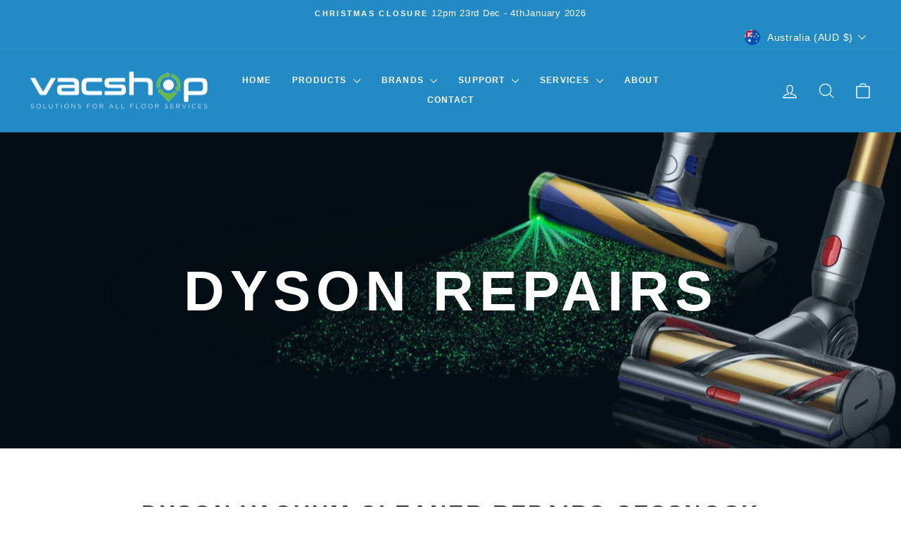

--- FILE ---
content_type: text/javascript
request_url: https://us1-config.doofinder.com/2.x/d465daf7-c34c-4988-9315-44a9280b827d.js
body_size: 1433
content:
(function (l, a, y, e, r, s, _) {
  l['DoofinderAppsObject'] = r; l[r] = l[r] || function () { (l[r].q = l[r].q || []).push(arguments) };
  s = a.createElement(y); s.async = 1; s.src = e; _ = a.getElementsByTagName(y)[0]; _.parentNode.insertBefore(s, _)
})(window, document, 'script', 'https://cdn.doofinder.com/apps/loader/2.x/loader.min.js', 'doofinderApp');

doofinderApp("config", "store", "d465daf7-c34c-4988-9315-44a9280b827d")
doofinderApp("config", "zone", "us1")

doofinderApp("config", "settings",
[{"vsn":"1.0","apps":[{"name":"layer","type":"search","options":{"trigger":"input[name='q'], #SearchInput, input[name='search_query'], input[id^='search_query'], header .header__search details summary, header button.site-header__search-toggle","zone":"us1","url_hash":true},"overrides":{"autoload":{"mobile":null,"desktop":null},"layout":"Fullscreen","custom_css":{"mobile":[""],"desktop":[".dfd-fullscreen .dfd-logo {\nzoom: 150% !important;\n}\n\n.dfd-fullscreen.dfd-animate .dfd-layer {\nwidth: 95%;\nborder-radius: 12px !important;\nmargin-left: 50px;\nmargin-right: 200px;\n}\n.dfd-fullscreen.dfd-animate .dfd-layer {\nopacity: .95 !important;\n}\n.dfd-root.dfd-animate .dfd-backdrop {\nopacity: .5!important;\n}\n.dfd-fullscreen .dfd-branding {\ndisplay: none !important;\n}\n.dfd-fullscreen.dfd-animate .dfd-layer {\nmargin-top: 25px;\n}\n.dfd-fullscreen button[data-dfd-role=back-to-top] {\nmargin-right: 50px !important;\n}\n.dfd-fullscreen .dfd-aside {\nwidth: 280px !important;\n}\n.dfd-results-grid {\ngrid-template-columns: repeat(var(--dfd-results-grid-column-count, auto-fill), var(--dfd-results-grid-column-size, minmax(260px, 1fr)));\n}\n\n.dfd-card {\nposition: relative !important;\ndisplay: flex;\nflex-direction: column;\npadding: 16px;\nborder-width: 1px;\nborder-style: solid;\nborder-color: var(--df-neutral-outline, hsl(204, 2%, 80%));\nborder-radius: 4px;\ncolor: var(--df-neutral-high-contrast, hsl(204, 2%, 20%));\nbackground-color: white; /* Set background color to non-transparent white */\nfont-size: 14px;\ntext-align: left;\noverflow-wrap: break-word;\noutline: none;\ncursor: pointer;\ntransform: scale(0.9); /* Zoom out the element to 90% of its original size */\ntransition: transform 0.2s ease-in-out; /* Add a smooth transition for zooming */\nmargin: -5px;\n}\n\n/* Hover effect to reset the zoom on hover */\n.dfd-card:hover {\ntransform: scale(0.95); /* Reset the zoom on hover (normal size) */\n}\n\n.dfd-card:hover {\nbackground-color:  rgba(255, 165, 0, 0.1); /* Set the background color to light orange when hovering */\nborder-color: black;\n}\n\n\n.dfd-fullscreen.dfd-animate .dfd-layer {\nopacity: 1 !important; /* Set opacity to 1 for full opacity */\n}\n\n\n.dfd-fullscreen .dfd-suggestions .dfd-title-sm {\ncolor: orange !important;\n}\n\n/* keep the filters fixed */\n\n.dfd-fullscreen .dfd-aside {\npadding-right: 25px;\nposition: fixed;\noverflow-y: auto;\noverflow-x: hidden;\nheight: -webkit-fill-available;\nz-index: 1;\n}\n.dfd-fullscreen .dfd-results {\nmargin-left: 380px;\nflex: 1 1 auto;\nposition: relative;\n}"]},"custom_properties":{"mobile":[""],"desktop":[""]},"search_query_retention":true}}],"settings":{"defaults":{"currency":"AUD","language":"en","hashid":"e296e5094383b0b25a76603ba7dfee93"},"account_code":"dd6e812f0efcab92ba135dbe649835","search_engines":{"en":{"AUD":"e296e5094383b0b25a76603ba7dfee93"}},"checkout_css_selector":null,"checkout_summary_urls":[],"checkout_confirmation_urls":[{"value":"/thank_you","match_type":"regex"},{"value":"/thank-you","match_type":"regex"}],"sales_api_integration":null,"require_cookies_consent":false,"page_type_mappings":[{"id":9243,"type":"home","match_conditions":[]},{"id":23824,"type":"product_pages","match_conditions":[]},{"id":38405,"type":"category_pages","match_conditions":[]},{"id":52986,"type":"shopping_cart","match_conditions":[]}],"register_visits":true,"register_checkouts":true,"ga4_integration":false,"integrations_list":[],"platform_integration_type":"shopify"}}])